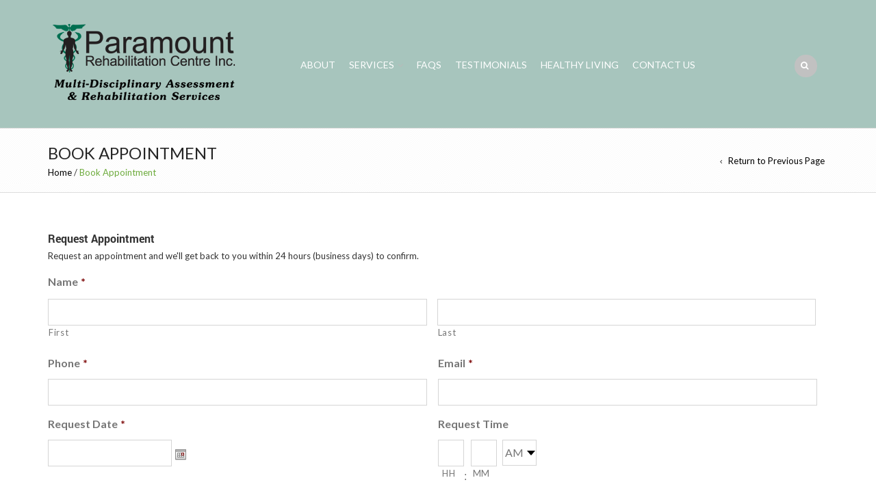

--- FILE ---
content_type: text/html; charset=UTF-8
request_url: https://www.paramountrehab.ca/book-appointment/
body_size: 9054
content:
<!DOCTYPE html><html lang="en-CA" xmlns:og="http://opengraphprotocol.org/schema/" xmlns:fb="http://www.facebook.com/2008/fbml"><head><meta charset="UTF-8" /><meta name="viewport" content="width=device-width, initial-scale=1, maximum-scale=2.0"/><meta http-equiv="X-UA-Compatible" content="IE=edge" ><link rel="shortcut icon" href="https://www.paramountrehab.ca/wp-content/uploads/2016/10/Paramount_Logo1-1.png" /><link type="text/css" media="all" href="https://www.paramountrehab.ca/wp-content/cache/autoptimize/css/autoptimize_c2c626760f3eb9043c2f85183614eb26.css" rel="stylesheet" /><title>Book Appointment | Paramount Rehabilitation Clinic</title><title>Book Appointment &#8211; Paramount Rehabilitation Clinic</title><link rel='dns-prefetch' href='//s.w.org' /><link rel="alternate" type="application/rss+xml" title="Paramount Rehabilitation Clinic &raquo; Feed" href="https://www.paramountrehab.ca/feed/" /><link rel="alternate" type="application/rss+xml" title="Paramount Rehabilitation Clinic &raquo; Comments Feed" href="https://www.paramountrehab.ca/comments/feed/" /><meta property="og:title" content="Book Appointment"/><meta property="og:type" content="article"/><meta property="og:description" content="was last modified: March 9th, 2017 by"/><meta property="og:url" content="https://www.paramountrehab.ca/book-appointment/"/><meta property="og:site_name" content="Paramount Rehabilitation Clinic"/><meta property="og:image" content="https://www.paramountrehab.ca/wp-content/themes/royal/images/staticks/facebook-default.jpg"/> <script type="text/javascript">window._wpemojiSettings = {"baseUrl":"https:\/\/s.w.org\/images\/core\/emoji\/11\/72x72\/","ext":".png","svgUrl":"https:\/\/s.w.org\/images\/core\/emoji\/11\/svg\/","svgExt":".svg","source":{"concatemoji":"https:\/\/www.paramountrehab.ca\/wp-includes\/js\/wp-emoji-release.min.js"}};
			!function(e,a,t){var n,r,o,i=a.createElement("canvas"),p=i.getContext&&i.getContext("2d");function s(e,t){var a=String.fromCharCode;p.clearRect(0,0,i.width,i.height),p.fillText(a.apply(this,e),0,0);e=i.toDataURL();return p.clearRect(0,0,i.width,i.height),p.fillText(a.apply(this,t),0,0),e===i.toDataURL()}function c(e){var t=a.createElement("script");t.src=e,t.defer=t.type="text/javascript",a.getElementsByTagName("head")[0].appendChild(t)}for(o=Array("flag","emoji"),t.supports={everything:!0,everythingExceptFlag:!0},r=0;r<o.length;r++)t.supports[o[r]]=function(e){if(!p||!p.fillText)return!1;switch(p.textBaseline="top",p.font="600 32px Arial",e){case"flag":return s([55356,56826,55356,56819],[55356,56826,8203,55356,56819])?!1:!s([55356,57332,56128,56423,56128,56418,56128,56421,56128,56430,56128,56423,56128,56447],[55356,57332,8203,56128,56423,8203,56128,56418,8203,56128,56421,8203,56128,56430,8203,56128,56423,8203,56128,56447]);case"emoji":return!s([55358,56760,9792,65039],[55358,56760,8203,9792,65039])}return!1}(o[r]),t.supports.everything=t.supports.everything&&t.supports[o[r]],"flag"!==o[r]&&(t.supports.everythingExceptFlag=t.supports.everythingExceptFlag&&t.supports[o[r]]);t.supports.everythingExceptFlag=t.supports.everythingExceptFlag&&!t.supports.flag,t.DOMReady=!1,t.readyCallback=function(){t.DOMReady=!0},t.supports.everything||(n=function(){t.readyCallback()},a.addEventListener?(a.addEventListener("DOMContentLoaded",n,!1),e.addEventListener("load",n,!1)):(e.attachEvent("onload",n),a.attachEvent("onreadystatechange",function(){"complete"===a.readyState&&t.readyCallback()})),(n=t.source||{}).concatemoji?c(n.concatemoji):n.wpemoji&&n.twemoji&&(c(n.twemoji),c(n.wpemoji)))}(window,document,window._wpemojiSettings);</script> <link rel='stylesheet' id='bsf-Defaults-css'  href='https://www.paramountrehab.ca/wp-content/cache/autoptimize/css/autoptimize_single_36ea4805809e6b690c2f5126a0808297.css' type='text/css' media='all' /> <script>if (document.location.protocol != "https:") {document.location = document.URL.replace(/^http:/i, "https:");}</script><script type='text/javascript' src='https://www.paramountrehab.ca/wp-includes/js/jquery/jquery.js'></script> <script type='text/javascript'>var gf_global = {"gf_currency_config":{"name":"Canadian Dollar","symbol_left":"$","symbol_right":"CAD","symbol_padding":" ","thousand_separator":",","decimal_separator":".","decimals":2},"base_url":"https:\/\/www.paramountrehab.ca\/wp-content\/plugins\/gravityforms","number_formats":[],"spinnerUrl":"https:\/\/www.paramountrehab.ca\/wp-content\/plugins\/gravityforms\/images\/spinner.gif"};</script> <link rel='https://api.w.org/' href='https://www.paramountrehab.ca/wp-json/' /><link rel="EditURI" type="application/rsd+xml" title="RSD" href="https://www.paramountrehab.ca/xmlrpc.php?rsd" /><link rel="wlwmanifest" type="application/wlwmanifest+xml" href="https://www.paramountrehab.ca/wp-includes/wlwmanifest.xml" /><meta name="generator" content="WordPress 4.9.22" /><link rel="canonical" href="https://www.paramountrehab.ca/book-appointment/" /><link rel='shortlink' href='https://www.paramountrehab.ca/?p=291' /><link rel="alternate" type="application/json+oembed" href="https://www.paramountrehab.ca/wp-json/oembed/1.0/embed?url=https%3A%2F%2Fwww.paramountrehab.ca%2Fbook-appointment%2F" /><link rel="alternate" type="text/xml+oembed" href="https://www.paramountrehab.ca/wp-json/oembed/1.0/embed?url=https%3A%2F%2Fwww.paramountrehab.ca%2Fbook-appointment%2F&#038;format=xml" /> <script type="text/javascript">(function(url){
	if(/(?:Chrome\/26\.0\.1410\.63 Safari\/537\.31|WordfenceTestMonBot)/.test(navigator.userAgent)){ return; }
	var addEvent = function(evt, handler) {
		if (window.addEventListener) {
			document.addEventListener(evt, handler, false);
		} else if (window.attachEvent) {
			document.attachEvent('on' + evt, handler);
		}
	};
	var removeEvent = function(evt, handler) {
		if (window.removeEventListener) {
			document.removeEventListener(evt, handler, false);
		} else if (window.detachEvent) {
			document.detachEvent('on' + evt, handler);
		}
	};
	var evts = 'contextmenu dblclick drag dragend dragenter dragleave dragover dragstart drop keydown keypress keyup mousedown mousemove mouseout mouseover mouseup mousewheel scroll'.split(' ');
	var logHuman = function() {
		if (window.wfLogHumanRan) { return; }
		window.wfLogHumanRan = true;
		var wfscr = document.createElement('script');
		wfscr.type = 'text/javascript';
		wfscr.async = true;
		wfscr.src = url + '&r=' + Math.random();
		(document.getElementsByTagName('head')[0]||document.getElementsByTagName('body')[0]).appendChild(wfscr);
		for (var i = 0; i < evts.length; i++) {
			removeEvent(evts[i], logHuman);
		}
	};
	for (var i = 0; i < evts.length; i++) {
		addEvent(evts[i], logHuman);
	}
})('//www.paramountrehab.ca/?wordfence_lh=1&hid=96387466662471A70C766EAE04A3A791');</script> <link href='//fonts.googleapis.com/css?family=Lato:regular|Lato:700|Lato:regular|Lato:regular' rel='stylesheet' type='text/css'> <script type="text/javascript">var ajaxFilterEnabled   = 0;
                var successfullyAdded   = 'successfully added to your shopping cart';
                var errorAdded          = 'sorry you can\'t add this product to your cart';
                var view_mode_default   = 'grid_list';
                var first_category_item = '';
                var first_tab           = '';
                var catsAccordion       = false;
                                        catsAccordion = true;</script> <meta name="generator" content="Powered by WPBakery Page Builder - drag and drop page builder for WordPress."/> <!--[if lte IE 9]><link rel="stylesheet" type="text/css" href="https://www.paramountrehab.ca/wp-content/plugins/js_composer/assets/css/vc_lte_ie9.min.css" media="screen"><![endif]--><script>(function(i,s,o,g,r,a,m){i['GoogleAnalyticsObject']=r;i[r]=i[r]||function(){
  (i[r].q=i[r].q||[]).push(arguments)},i[r].l=1*new Date();a=s.createElement(o),
  m=s.getElementsByTagName(o)[0];a.async=1;a.src=g;m.parentNode.insertBefore(a,m)
  })(window,document,'script','https://www.google-analytics.com/analytics.js','ga');

  ga('create', 'UA-99174759-1', 'auto');
  ga('send', 'pageview');</script><meta name="generator" content="Powered by Slider Revolution 5.4.8 - responsive, Mobile-Friendly Slider Plugin for WordPress with comfortable drag and drop interface." /> <script type="text/javascript">function setREVStartSize(e){									
						try{ e.c=jQuery(e.c);var i=jQuery(window).width(),t=9999,r=0,n=0,l=0,f=0,s=0,h=0;
							if(e.responsiveLevels&&(jQuery.each(e.responsiveLevels,function(e,f){f>i&&(t=r=f,l=e),i>f&&f>r&&(r=f,n=e)}),t>r&&(l=n)),f=e.gridheight[l]||e.gridheight[0]||e.gridheight,s=e.gridwidth[l]||e.gridwidth[0]||e.gridwidth,h=i/s,h=h>1?1:h,f=Math.round(h*f),"fullscreen"==e.sliderLayout){var u=(e.c.width(),jQuery(window).height());if(void 0!=e.fullScreenOffsetContainer){var c=e.fullScreenOffsetContainer.split(",");if (c) jQuery.each(c,function(e,i){u=jQuery(i).length>0?u-jQuery(i).outerHeight(!0):u}),e.fullScreenOffset.split("%").length>1&&void 0!=e.fullScreenOffset&&e.fullScreenOffset.length>0?u-=jQuery(window).height()*parseInt(e.fullScreenOffset,0)/100:void 0!=e.fullScreenOffset&&e.fullScreenOffset.length>0&&(u-=parseInt(e.fullScreenOffset,0))}f=u}else void 0!=e.minHeight&&f<e.minHeight&&(f=e.minHeight);e.c.closest(".rev_slider_wrapper").css({height:f})					
						}catch(d){console.log("Failure at Presize of Slider:"+d)}						
					};</script> <noscript><style type="text/css">.wpb_animate_when_almost_visible { opacity: 1; }</style></noscript></head><body data-rsssl=1 class="page-template-default page page-id-291 fixNav-enabled  top-cart-disabled  banner-mask- wide breadcrumbs-type-2 wpb-js-composer js-comp-ver-5.5.2 vc_responsive"><div id="st-container" class="st-container"><nav class="st-menu mobile-menu-block"><div class="nav-wrapper"><div class="st-menu-content"><div class="mobile-nav"><div class="close-mobile-nav close-block mobile-nav-heading"><i class="fa fa-bars"></i> Navigation</div><div class="menu-main-menu-container"><ul id="menu-main-menu" class="menu"><li id="menu-item-18" class="menu-item menu-item-type-post_type menu-item-object-page menu-item-18 item-level-0 "><a href="https://www.paramountrehab.ca/about-us/">About</a></li><li id="menu-item-16" class="menu-item menu-item-type-post_type menu-item-object-page menu-item-has-children menu-item-16 item-level-0 "><a href="https://www.paramountrehab.ca/services/">Services</a><ul class="sub-menu"><li id="menu-item-61" class="menu-item menu-item-type-post_type menu-item-object-page menu-item-has-children menu-item-61 item-level-1 "><a href="https://www.paramountrehab.ca/services/rehab-services/">Rehab Services</a><ul class="sub-menu"><li id="menu-item-172" class="menu-item menu-item-type-post_type menu-item-object-page menu-item-172 item-level-2 "><a href="https://www.paramountrehab.ca/services/rehab-services/car-accident-rehabilitation-programs/">Car Accident</a></li><li id="menu-item-170" class="menu-item menu-item-type-post_type menu-item-object-page menu-item-170 item-level-2 "><a href="https://www.paramountrehab.ca/services/rehab-services/sports-injury-rehabilitation-programs/">Sports Injury</a></li><li id="menu-item-171" class="menu-item menu-item-type-post_type menu-item-object-page menu-item-171 item-level-2 "><a href="https://www.paramountrehab.ca/services/rehab-services/work-injury-rehabilitation-programs/">Work Injury</a></li><li id="menu-item-60" class="menu-item menu-item-type-post_type menu-item-object-page menu-item-60 item-level-2 "><a href="https://www.paramountrehab.ca/services/physiotherapy/">Physiotherapy</a></li></ul></li><li id="menu-item-197" class="menu-item menu-item-type-custom menu-item-object-custom menu-item-has-children menu-item-197 item-level-1 "><a href="#">Fitness</a><ul class="sub-menu"><li id="menu-item-54" class="menu-item menu-item-type-post_type menu-item-object-page menu-item-54 item-level-2 "><a href="https://www.paramountrehab.ca/services/yoga-instruction/">Yoga Instruction</a></li></ul></li><li id="menu-item-198" class="menu-item menu-item-type-custom menu-item-object-custom menu-item-has-children menu-item-198 item-level-1 "><a href="#">Holistic care</a><ul class="sub-menu"><li id="menu-item-57" class="menu-item menu-item-type-post_type menu-item-object-page menu-item-57 item-level-2 "><a href="https://www.paramountrehab.ca/services/reflexology/">Reflexology</a></li><li id="menu-item-58" class="menu-item menu-item-type-post_type menu-item-object-page menu-item-58 item-level-2 "><a href="https://www.paramountrehab.ca/services/massage-therapy/">Massage Therapy</a></li><li id="menu-item-174" class="menu-item menu-item-type-post_type menu-item-object-page menu-item-174 item-level-2 "><a href="https://www.paramountrehab.ca/services/massage-therapy/hot-stone-therapy/">Hot Stone Therapy</a></li><li id="menu-item-56" class="menu-item menu-item-type-post_type menu-item-object-page menu-item-56 item-level-2 "><a href="https://www.paramountrehab.ca/services/acupuncture/">Acupuncture</a></li></ul></li><li id="menu-item-199" class="menu-item menu-item-type-custom menu-item-object-custom menu-item-has-children menu-item-199 item-level-1 "><a href="#">Products</a><ul class="sub-menu"><li id="menu-item-55" class="menu-item menu-item-type-post_type menu-item-object-page menu-item-55 item-level-2 "><a href="https://www.paramountrehab.ca/services/custom-orthotics/">Custom Orthotics</a></li></ul></li><li id="menu-item-62" class="menu-item menu-item-type-post_type menu-item-object-page menu-item-62 item-level-1 "><a href="https://www.paramountrehab.ca/services/testing-with-focus/">Testing with FOCUS</a></li></ul></li><li id="menu-item-23" class="menu-item menu-item-type-post_type menu-item-object-page menu-item-23 item-level-0 "><a href="https://www.paramountrehab.ca/faqs/">FAQs</a></li><li id="menu-item-52" class="menu-item menu-item-type-post_type menu-item-object-page menu-item-52 item-level-0 "><a href="https://www.paramountrehab.ca/testimonials/">Testimonials</a></li><li id="menu-item-15" class="menu-item menu-item-type-post_type menu-item-object-page menu-item-15 item-level-0 "><a href="https://www.paramountrehab.ca/healthy-living/">Healthy Living</a></li><li id="menu-item-28" class="menu-item menu-item-type-post_type menu-item-object-page menu-item-28 item-level-0 "><a href="https://www.paramountrehab.ca/contact-us/">Contact Us</a></li></ul></div></div></div></div></nav><div class="st-pusher" style="background-color:#fff;"><div class="st-content"><div class="st-content-inner"><div class="page-wrapper fixNav-enabled"><div class="fixed-header-area fixed-header-type-1 color-dark"><div class="fixed-header"><div class="container"><div id="st-trigger-effects" class="column"> <button data-effect="mobile-menu-block" class="menu-icon"></button></div><div class="header-logo"> <a href="https://www.paramountrehab.ca"><img src="https://www.paramountrehab.ca/wp-content/uploads/2016/10/Paramount_Logo1-1.png" alt="Rehabilitation Services | Massage Therapy | Chiropractic" /></a></div><div class="collapse navbar-collapse"><style>.menu-item-62 .nav-sublist-dropdown { background-image: url(https://www.paramountrehab.ca/wp-content/uploads/2016/10/iStock-600133032.jpg);}</style><div class="menu-main-container"><ul id="menu-main-menu-1" class="menu"><li class="menu-item menu-item-type-post_type menu-item-object-page menu-item-18 item-level-0 menu-dropdown"><a href="https://www.paramountrehab.ca/about-us/" class="item-link ">About</a></li><li class="menu-item menu-item-type-post_type menu-item-object-page menu-item-has-children menu-item-16 item-level-0 menu-full-width menu-column5"><a href="https://www.paramountrehab.ca/services/" class="item-link ">Services</a><div class="nav-sublist-dropdown"><div class="container"><ul><li class="menu-item menu-item-type-post_type menu-item-object-page menu-item-has-children menu-item-61 item-level-1"><a href="https://www.paramountrehab.ca/services/rehab-services/" class="item-link "><i class="fa fa-medkit"></i>Rehab Services</a><div class="nav-sublist"><ul><li class="menu-item menu-item-type-post_type menu-item-object-page menu-item-172 item-level-2"><a href="https://www.paramountrehab.ca/services/rehab-services/car-accident-rehabilitation-programs/" class="item-link ">Car Accident</a></li><li class="menu-item menu-item-type-post_type menu-item-object-page menu-item-170 item-level-2"><a href="https://www.paramountrehab.ca/services/rehab-services/sports-injury-rehabilitation-programs/" class="item-link ">Sports Injury</a></li><li class="menu-item menu-item-type-post_type menu-item-object-page menu-item-171 item-level-2"><a href="https://www.paramountrehab.ca/services/rehab-services/work-injury-rehabilitation-programs/" class="item-link ">Work Injury</a></li><li class="menu-item menu-item-type-post_type menu-item-object-page menu-item-60 item-level-2"><a href="https://www.paramountrehab.ca/services/physiotherapy/" class="item-link ">Physiotherapy</a></li></ul></div></li><li class="menu-item menu-item-type-custom menu-item-object-custom menu-item-has-children menu-item-197 item-level-1"><a href="#" class="item-link "><i class="fa fa-heartbeat"></i>Fitness</a><div class="nav-sublist"><ul><li class="menu-item menu-item-type-post_type menu-item-object-page menu-item-54 item-level-2"><a href="https://www.paramountrehab.ca/services/yoga-instruction/" class="item-link ">Yoga Instruction</a></li></ul></div></li><li class="menu-item menu-item-type-custom menu-item-object-custom menu-item-has-children menu-item-198 item-level-1"><a href="#" class="item-link "><i class="fa fa-h-square"></i>Holistic care</a><div class="nav-sublist"><ul><li class="menu-item menu-item-type-post_type menu-item-object-page menu-item-57 item-level-2"><a href="https://www.paramountrehab.ca/services/reflexology/" class="item-link ">Reflexology</a></li><li class="menu-item menu-item-type-post_type menu-item-object-page menu-item-58 item-level-2"><a href="https://www.paramountrehab.ca/services/massage-therapy/" class="item-link ">Massage Therapy</a></li><li class="menu-item menu-item-type-post_type menu-item-object-page menu-item-174 item-level-2"><a href="https://www.paramountrehab.ca/services/massage-therapy/hot-stone-therapy/" class="item-link ">Hot Stone Therapy</a></li><li class="menu-item menu-item-type-post_type menu-item-object-page menu-item-56 item-level-2"><a href="https://www.paramountrehab.ca/services/acupuncture/" class="item-link ">Acupuncture</a></li></ul></div></li><li class="menu-item menu-item-type-custom menu-item-object-custom menu-item-has-children menu-item-199 item-level-1"><a href="#" class="item-link "><i class="fa fa-shopping-cart"></i>Products</a><div class="nav-sublist"><ul><li class="menu-item menu-item-type-post_type menu-item-object-page menu-item-55 item-level-2"><a href="https://www.paramountrehab.ca/services/custom-orthotics/" class="item-link ">Custom Orthotics</a></li></ul></div></li><li class="menu-item menu-item-type-post_type menu-item-object-page menu-item-62 item-level-1"><a href="https://www.paramountrehab.ca/services/testing-with-focus/" class="item-link ">Testing with FOCUS<div class="nav-item-image"><img src="https://www.paramountrehab.ca/wp-content/uploads/2016/10/iStock-600133032.jpg" width="724" height="483" /></div></a></li></ul></div></div></li><li class="menu-item menu-item-type-post_type menu-item-object-page menu-item-23 item-level-0 menu-dropdown"><a href="https://www.paramountrehab.ca/faqs/" class="item-link ">FAQs</a></li><li class="menu-item menu-item-type-post_type menu-item-object-page menu-item-52 item-level-0 menu-dropdown"><a href="https://www.paramountrehab.ca/testimonials/" class="item-link ">Testimonials</a></li><li class="menu-item menu-item-type-post_type menu-item-object-page menu-item-15 item-level-0 menu-dropdown"><a href="https://www.paramountrehab.ca/healthy-living/" class="item-link ">Healthy Living</a></li><li class="menu-item menu-item-type-post_type menu-item-object-page menu-item-28 item-level-0 menu-dropdown"><a href="https://www.paramountrehab.ca/contact-us/" class="item-link ">Contact Us</a></li></ul></div> <br><h4 class="a-center">Set your main menu in <em>Appearance &gt; Menus</em></h4></div><div class="navbar-header navbar-right"><div class="navbar-right"><div class="header-search "><div class="et-search-trigger"> <a class="popup-with-form" href="#searchModal"><i class="fa fa-search"></i> <span>Search</span></a></div></div></div></div></div></div></div><div class="header-wrapper header-type-1  color-dark"><header class="header main-header"><div class="container"><div class="navbar" role="navigation"><div class="container-fluid"><div id="st-trigger-effects" class="column"> <button data-effect="mobile-menu-block" class="menu-icon"></button></div><div class="header-logo"> <a href="https://www.paramountrehab.ca"><img src="https://www.paramountrehab.ca/wp-content/uploads/2016/10/Paramount_Logo1-1.png" alt="Rehabilitation Services | Massage Therapy | Chiropractic" /></a></div><div class="clearfix visible-md visible-sm visible-xs"></div><div class="tbs"><div class="collapse navbar-collapse"><style>.menu-item-62 .nav-sublist-dropdown { background-image: url(https://www.paramountrehab.ca/wp-content/uploads/2016/10/iStock-600133032.jpg);}</style><div class="menu-main-container"><ul id="menu-main-menu-2" class="menu"><li class="menu-item menu-item-type-post_type menu-item-object-page menu-item-18 item-level-0 menu-dropdown"><a href="https://www.paramountrehab.ca/about-us/" class="item-link ">About</a></li><li class="menu-item menu-item-type-post_type menu-item-object-page menu-item-has-children menu-item-16 item-level-0 menu-full-width menu-column5"><a href="https://www.paramountrehab.ca/services/" class="item-link ">Services</a><div class="nav-sublist-dropdown"><div class="container"><ul><li class="menu-item menu-item-type-post_type menu-item-object-page menu-item-has-children menu-item-61 item-level-1"><a href="https://www.paramountrehab.ca/services/rehab-services/" class="item-link "><i class="fa fa-medkit"></i>Rehab Services</a><div class="nav-sublist"><ul><li class="menu-item menu-item-type-post_type menu-item-object-page menu-item-172 item-level-2"><a href="https://www.paramountrehab.ca/services/rehab-services/car-accident-rehabilitation-programs/" class="item-link ">Car Accident</a></li><li class="menu-item menu-item-type-post_type menu-item-object-page menu-item-170 item-level-2"><a href="https://www.paramountrehab.ca/services/rehab-services/sports-injury-rehabilitation-programs/" class="item-link ">Sports Injury</a></li><li class="menu-item menu-item-type-post_type menu-item-object-page menu-item-171 item-level-2"><a href="https://www.paramountrehab.ca/services/rehab-services/work-injury-rehabilitation-programs/" class="item-link ">Work Injury</a></li><li class="menu-item menu-item-type-post_type menu-item-object-page menu-item-60 item-level-2"><a href="https://www.paramountrehab.ca/services/physiotherapy/" class="item-link ">Physiotherapy</a></li></ul></div></li><li class="menu-item menu-item-type-custom menu-item-object-custom menu-item-has-children menu-item-197 item-level-1"><a href="#" class="item-link "><i class="fa fa-heartbeat"></i>Fitness</a><div class="nav-sublist"><ul><li class="menu-item menu-item-type-post_type menu-item-object-page menu-item-54 item-level-2"><a href="https://www.paramountrehab.ca/services/yoga-instruction/" class="item-link ">Yoga Instruction</a></li></ul></div></li><li class="menu-item menu-item-type-custom menu-item-object-custom menu-item-has-children menu-item-198 item-level-1"><a href="#" class="item-link "><i class="fa fa-h-square"></i>Holistic care</a><div class="nav-sublist"><ul><li class="menu-item menu-item-type-post_type menu-item-object-page menu-item-57 item-level-2"><a href="https://www.paramountrehab.ca/services/reflexology/" class="item-link ">Reflexology</a></li><li class="menu-item menu-item-type-post_type menu-item-object-page menu-item-58 item-level-2"><a href="https://www.paramountrehab.ca/services/massage-therapy/" class="item-link ">Massage Therapy</a></li><li class="menu-item menu-item-type-post_type menu-item-object-page menu-item-174 item-level-2"><a href="https://www.paramountrehab.ca/services/massage-therapy/hot-stone-therapy/" class="item-link ">Hot Stone Therapy</a></li><li class="menu-item menu-item-type-post_type menu-item-object-page menu-item-56 item-level-2"><a href="https://www.paramountrehab.ca/services/acupuncture/" class="item-link ">Acupuncture</a></li></ul></div></li><li class="menu-item menu-item-type-custom menu-item-object-custom menu-item-has-children menu-item-199 item-level-1"><a href="#" class="item-link "><i class="fa fa-shopping-cart"></i>Products</a><div class="nav-sublist"><ul><li class="menu-item menu-item-type-post_type menu-item-object-page menu-item-55 item-level-2"><a href="https://www.paramountrehab.ca/services/custom-orthotics/" class="item-link ">Custom Orthotics</a></li></ul></div></li><li class="menu-item menu-item-type-post_type menu-item-object-page menu-item-62 item-level-1"><a href="https://www.paramountrehab.ca/services/testing-with-focus/" class="item-link ">Testing with FOCUS<div class="nav-item-image"><img src="https://www.paramountrehab.ca/wp-content/uploads/2016/10/iStock-600133032.jpg" width="724" height="483" /></div></a></li></ul></div></div></li><li class="menu-item menu-item-type-post_type menu-item-object-page menu-item-23 item-level-0 menu-dropdown"><a href="https://www.paramountrehab.ca/faqs/" class="item-link ">FAQs</a></li><li class="menu-item menu-item-type-post_type menu-item-object-page menu-item-52 item-level-0 menu-dropdown"><a href="https://www.paramountrehab.ca/testimonials/" class="item-link ">Testimonials</a></li><li class="menu-item menu-item-type-post_type menu-item-object-page menu-item-15 item-level-0 menu-dropdown"><a href="https://www.paramountrehab.ca/healthy-living/" class="item-link ">Healthy Living</a></li><li class="menu-item menu-item-type-post_type menu-item-object-page menu-item-28 item-level-0 menu-dropdown"><a href="https://www.paramountrehab.ca/contact-us/" class="item-link ">Contact Us</a></li></ul></div></div></div><div class="navbar-header navbar-right"><div class="navbar-right"><div class="header-search "><div class="et-search-trigger"> <a class="popup-with-form" href="#searchModal"><i class="fa fa-search"></i> <span>Search</span></a></div></div></div></div></div></div></div></header></div><div class="page-heading bc-type-2"><div class="container"><div class="row"><div class="col-md-12 a-center"><h1 class="title"><span>Book Appointment</span></h1><div class="breadcrumbs"><div id="breadcrumb"><a href="https://www.paramountrehab.ca">Home</a> <span class="delimeter">/</span> <span class="current">Book Appointment</span></div><a class="back-history" href="javascript: history.go(-1)">Return to Previous Page</a></div></div></div></div></div><div class="container content-page"><div class="page-content sidebar-position-without sidebar-mobile-bottom"><div class="row"><div class="content col-md-12"><div class="vc_row wpb_row vc_row-fluid"><div class="wpb_column vc_column_container vc_col-sm-12"><div class="vc_column-inner "><div class="wpb_wrapper"><div class='gf_browser_chrome gform_wrapper' id='gform_wrapper_1' style='display:none'><form method='post' enctype='multipart/form-data'  id='gform_1'  action='/book-appointment/'><div class='gform_heading'><h3 class='gform_title'>Request Appointment</h3> <span class='gform_description'>Request an appointment and we'll get back to you within 24 hours (business days) to confirm.</span></div><div class='gform_body'><ul id='gform_fields_1' class='gform_fields top_label form_sublabel_below description_below'><li id='field_1_1'  class='gfield gfield_contains_required field_sublabel_below field_description_below gfield_visibility_visible' ><label class='gfield_label gfield_label_before_complex'  >Name<span class='gfield_required'>*</span></label><div class='ginput_complex ginput_container no_prefix has_first_name no_middle_name has_last_name no_suffix gf_name_has_2 ginput_container_name' id='input_1_1'> <span id='input_1_1_3_container' class='name_first' > <input type='text' name='input_1.3' id='input_1_1_3' value='' aria-label='First name'   aria-required="true" aria-invalid="false" /> <label for='input_1_1_3' >First</label> </span> <span id='input_1_1_6_container' class='name_last' > <input type='text' name='input_1.6' id='input_1_1_6' value='' aria-label='Last name'   aria-required="true" aria-invalid="false" /> <label for='input_1_1_6' >Last</label> </span></div></li><li id='field_1_2'  class='gfield gf_left_half gfield_contains_required field_sublabel_below field_description_below gfield_visibility_visible' ><label class='gfield_label' for='input_1_2' >Phone<span class='gfield_required'>*</span></label><div class='ginput_container ginput_container_phone'><input name='input_2' id='input_1_2' type='text' value='' class='medium'   aria-required="true" aria-invalid="false"  /></div></li><li id='field_1_3'  class='gfield gf_right_half gfield_contains_required field_sublabel_below field_description_below gfield_visibility_visible' ><label class='gfield_label' for='input_1_3' >Email<span class='gfield_required'>*</span></label><div class='ginput_container ginput_container_email'> <input name='input_3' id='input_1_3' type='text' value='' class='medium'    aria-required="true" aria-invalid="false" /></div></li><li id='field_1_4'  class='gfield gf_left_half gfield_contains_required field_sublabel_below field_description_below gfield_visibility_visible' ><label class='gfield_label' for='input_1_4' >Request Date<span class='gfield_required'>*</span></label><div class='ginput_container ginput_container_date'> <input name='input_4' id='input_1_4' type='text' value='' class='datepicker medium mdy datepicker_with_icon'    aria-describedby='input_1_4_date_format' /> <span id='input_1_4_date_format' class='screen-reader-text'>Date Format: MM slash DD slash YYYY</span></div> <input type='hidden' id='gforms_calendar_icon_input_1_4' class='gform_hidden' value='https://www.paramountrehab.ca/wp-content/plugins/gravityforms/images/calendar.png'/></li><li id='field_1_5'  class='gfield gf_right_half field_sublabel_below field_description_below gfield_visibility_visible' ><label class='gfield_label gfield_label_before_complex'  >Request Time</label><div class='clear-multi'><div class='gfield_time_hour ginput_container ginput_container_time' id='input_1_5'> <input type='text' maxlength='2' name='input_5[]' id='input_1_5_1' value=''    /> <i>:</i> <label for='input_1_5_1' >HH</label></div><div class='gfield_time_minute ginput_container ginput_container_time'> <input type='text' maxlength='2' name='input_5[]' id='input_1_5_2' value=''    /> <label for='input_1_5_2' >MM</label></div><div class='gfield_time_ampm ginput_container ginput_container_time' > <select name='input_5[]' id='input_1_5_3'   aria-label='AM/PM'><option value='am' >AM</option><option value='pm' >PM</option> </select></div></div></li><li id='field_1_6'  class='gfield field_sublabel_below field_description_below gfield_visibility_visible' ><label class='gfield_label' for='input_1_6' >CAPTCHA</label><div class='gfield_captcha_container'><img class='gfield_captcha' src='https://www.paramountrehab.ca/wp-content/uploads/gravity_forms/0-75107e84d20f8d476e2b940a2c312279/440970104.png' alt='' width='150' height='42' /><div class='gfield_captcha_input_container simple_captcha_medium'><input type='text' name='input_6' id='input_1_6' /><input type='hidden' name='input_captcha_prefix_6' value='440970104' /></div></div></li></ul></div><div class='gform_footer top_label'> <input type='submit' id='gform_submit_button_1' class='gform_button button' value='Submit'  onclick='if(window["gf_submitting_1"]){return false;}  window["gf_submitting_1"]=true;  ' onkeypress='if( event.keyCode == 13 ){ if(window["gf_submitting_1"]){return false;} window["gf_submitting_1"]=true;  jQuery("#gform_1").trigger("submit",[true]); }' /> <input type='hidden' class='gform_hidden' name='is_submit_1' value='1' /> <input type='hidden' class='gform_hidden' name='gform_submit' value='1' /> <input type='hidden' class='gform_hidden' name='gform_unique_id' value='' /> <input type='hidden' class='gform_hidden' name='state_1' value='WyJbXSIsImEwOGU4ZTA4ZWE3MTVmNWQwYjA2OThmODA1YWU1ZTZjIl0=' /> <input type='hidden' class='gform_hidden' name='gform_target_page_number_1' id='gform_target_page_number_1' value='0' /> <input type='hidden' class='gform_hidden' name='gform_source_page_number_1' id='gform_source_page_number_1' value='1' /> <input type='hidden' name='gform_field_values' value='' /></div></form></div><script type='text/javascript'>jQuery(document).bind('gform_post_render', function(event, formId, currentPage){if(formId == 1) {gf_global["number_formats"][1] = {"1":{"price":false,"value":false},"2":{"price":false,"value":false},"3":{"price":false,"value":false},"4":{"price":false,"value":false},"5":{"price":false,"value":false},"6":{"price":false,"value":false}};if(window['jQuery']){if(!window['gf_form_conditional_logic'])window['gf_form_conditional_logic'] = new Array();window['gf_form_conditional_logic'][1] = { logic: { 6: {"field":{"actionType":"show","logicType":"all","rules":[{"fieldId":"3","operator":"isnot","value":""}]},"nextButton":null,"section":null} }, dependents: { 6: [6] }, animation: 0, defaults: {"1":{"1.2":"","1.3":"","1.4":"","1.6":"","1.8":""},"5":{"5.1":"","5.2":"","5.3":""}}, fields: {"1":[],"2":[],"3":[6],"4":[],"5":[],"6":[]} }; if(!window['gf_number_format'])window['gf_number_format'] = 'decimal_dot';jQuery(document).ready(function(){gf_apply_rules(1, [6], true);jQuery('#gform_wrapper_1').show();jQuery(document).trigger('gform_post_conditional_logic', [1, null, true]);} );} jQuery('#input_1_2').mask('(999) 999-9999').bind('keypress', function(e){if(e.which == 13){jQuery(this).blur();} } );} } );jQuery(document).bind('gform_post_conditional_logic', function(event, formId, fields, isInit){} );</script><script type='text/javascript'>jQuery(document).ready(function(){jQuery(document).trigger('gform_post_render', [1, 1]) } );</script></div></div></div></div><div class="hatom-extra" style="display:none;visibility:hidden;">was last modified: <span class="updated"> March 9th, 2017</span> by <span class="author vcard"><span class="fn">pstevens</span></span></div><div class="post-navigation"></div></div></div></div></div><div class="footer-top footer-top-3" ><div class="container"><div id="text-2" class="footer-sidebar-widget widget_text"><div class="textwidget"><div class="book-appt"><h1>Book your no obligation appointment today!</h1><p><a class="btn filled big" href="tel:4166336858"><span style="font-size: 18px;"><i class="fa fa-phone"></i>Call (416) 633-6858</span></a> <a class="btn filled big" href="https://www.paramountrehab.ca/book-appointment/" style="margin-left: 15px;"><span style="font-size: 18px;"><i class="fa fa-calendar"></i>Book Online</span></a></p></div></div></div></div></div><footer class="main-footer main-footer-3 text-color-default" ><div class="container"><div class="vc_row wpb_row vc_row-fluid"><div class="wpb_column vc_column_container vc_col-sm-4"><div class="vc_column-inner "><div class="wpb_wrapper"><div class="wpb_text_column wpb_content_element " ><div class="wpb_wrapper"><h5 class="media-heading">About <span class="default-colored">Paramount Rehab</span></h5><p>The Paramount Rehabilitation Centre Inc. has been in operation since July of 1997. Located at 2801 Keele Street in the centre of North York, it has serviced the needs of the community in treating various ailments and injuries, including work and motor vehicle injuries. <span class="learn"><a href="https://www.paramountrehab.ca/about-us/"><em>Learn More</em></a></span></p></div></div></div></div></div><div class="wpb_column vc_column_container vc_col-sm-4"><div class="vc_column-inner "><div class="wpb_wrapper"><div class="wpb_text_column wpb_content_element " ><div class="wpb_wrapper"><h5 class="media-heading">Our Services</h5><ul class="col-ct-6 list-unstyled"><li><a href="https://www.paramountrehab.ca/services/rehab-services/">Rehab Services</a></li><li><a href="https://www.paramountrehab.ca/services/physiotherapy/">Physiotherapy</a></li><li><a href="https://www.paramountrehab.ca/services/chiropractic-care/">Chiropractic Care</a></li><li><a href="https://www.paramountrehab.ca/services/massage-therapy/">Massage Therapy</a></li><li><a href="https://www.paramountrehab.ca/services/reflexology/">Reflexology</a></li></ul><ul class="col-ct-6 list-unstyled"><li><a href="https://www.paramountrehab.ca/services/acupuncture/">Acupuncture</a></li><li><a href="https://www.paramountrehab.ca/services/custom-orthotics/">Orthotics</a></li><li><a href="https://www.paramountrehab.ca/services/yoga-instruction/">Yoga Instruction</a></li><li><a href="https://www.paramountrehab.ca/services/fitness-testingprograms/">Fitness Testing</a></li><li><a href="https://www.paramountrehab.ca/services/testing-with-focus/">Testing with FOCUS</a></li></ul></div></div></div></div></div><div class="wpb_column vc_column_container vc_col-sm-4"><div class="vc_column-inner "><div class="wpb_wrapper"><div class="wpb_text_column wpb_content_element " ><div class="wpb_wrapper"> <address class="address-company">2801 Keele Street, Suite 201<br /> North York, ON  M3M 2G2<br /> Phone: <span class="learn"><a href="tel: 4166336858">416.633.6858</a></span><br /> Fax: <span class="learn"><a href="tel: 4166336634">416.633.6634</a></span><br /> Email: <span class="learn"><a href="mailto:info@paramountrehab.ca">info@paramountrehab.ca</a></span></address></div></div></div></div></div></div></div></footer><div class="copyright copyright-3 text-color-default" ><div class="container"><div class="row-copyrights"><div class="pull-left"><div id="text-3" class="footer-sidebar-widget widget_text"><div class="textwidget"><p>Copyright © 2016 Paramount Rehabilitation Centre Inc. All rights reserved.</p></div></div></div><div class="clearfix visible-xs"></div><div class="copyright-payment pull-right"><div id="text-4" class="footer-sidebar-widget widget_text"><div class="textwidget"><p><a href="http://igosalesandmarketing.com" target="_blank">Website Designer</a> iGo Sales and Marketing, Inc.</p></div></div></div></div></div></div></div></div></div></div><div id="searchModal" class="mfp-hide modal-type-1 zoom-anim-dialog" role="search"><div class="modal-dialog text-center"><h3 class="large-h">Search engine</h3> <small class="mini-text">Use this form to find things you need on this site</small><form action="https://www.paramountrehab.ca/" class="hide-input searchform" method="get"><div class="form-horizontal modal-form"><div class="form-group has-border"><div class="col-xs-10"> <input type="text" name="s" class="form-control" placeholder="Search..." /> <input type="hidden" name="post_type" value="post" /></div></div><div class="form-group form-button"> <button type="submit" class="btn medium-btn btn-black">Search</button></div></div></form></div></div></div><div id="back-top" class="back-top  bounceOut"> <a href="#top"> <span></span> </a></div> <script type='text/javascript'>jQuery(document).ready(function(jQuery){jQuery.datepicker.setDefaults({"closeText":"Close","currentText":"Today","monthNames":["January","February","March","April","May","June","July","August","September","October","November","December"],"monthNamesShort":["Jan","Feb","Mar","Apr","May","Jun","Jul","Aug","Sep","Oct","Nov","Dec"],"nextText":"Next","prevText":"Previous","dayNames":["Sunday","Monday","Tuesday","Wednesday","Thursday","Friday","Saturday"],"dayNamesShort":["Sun","Mon","Tue","Wed","Thu","Fri","Sat"],"dayNamesMin":["S","M","T","W","T","F","S"],"dateFormat":"MM d, yy","firstDay":1,"isRTL":false});});</script> <script type='text/javascript'>var myAjax = {"ajaxurl":"https:\/\/www.paramountrehab.ca\/wp-admin\/admin-ajax.php","noresults":"No results were found!"};</script> <script type="text/javascript" defer src="https://www.paramountrehab.ca/wp-content/cache/autoptimize/js/autoptimize_46f604708069dad001cf52e6bfe23129.js"></script></body></html>

--- FILE ---
content_type: text/plain
request_url: https://www.google-analytics.com/j/collect?v=1&_v=j102&a=1762125451&t=pageview&_s=1&dl=https%3A%2F%2Fwww.paramountrehab.ca%2Fbook-appointment%2F&ul=en-us%40posix&dt=Book%20Appointment%20%7C%20Paramount%20Rehabilitation%20Clinic&sr=1280x720&vp=1280x720&_u=IEBAAEABAAAAACAAI~&jid=1973423940&gjid=1611184121&cid=437989881.1768885767&tid=UA-99174759-1&_gid=919770468.1768885767&_r=1&_slc=1&z=430017903
body_size: -452
content:
2,cG-K25MYPGR62